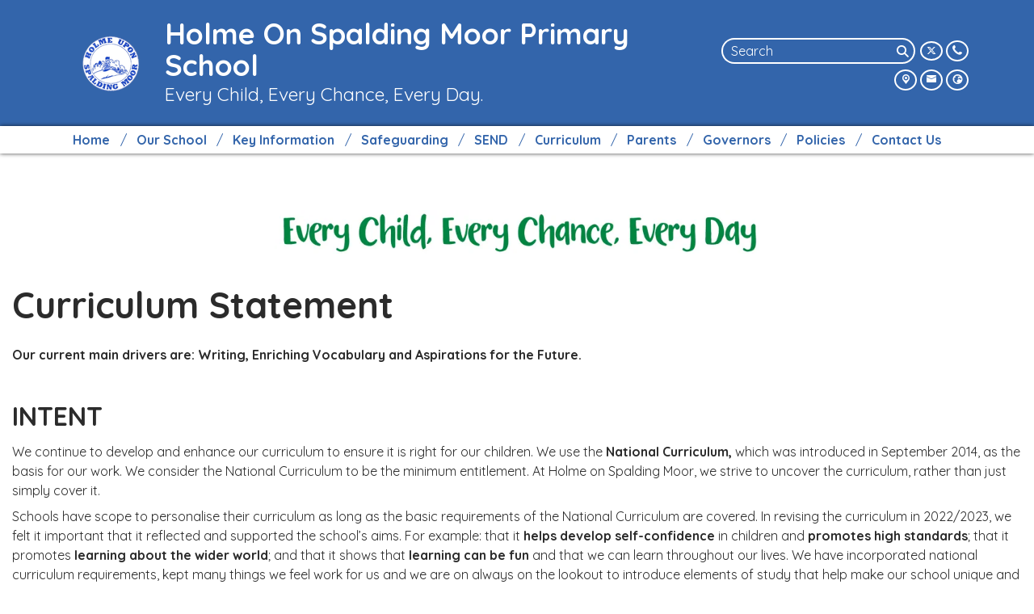

--- FILE ---
content_type: text/css
request_url: https://theme.schooljotter3.com/templates/toucan/styles.css
body_size: 3889
content:
@import url(https://fonts.googleapis.com/css2?family=Quicksand:wght@300;400;700&display=swap);.site-top{color:#fff;background-color:#3365ab}.site-top-school-contact--wrapper{padding-top:10px;padding-bottom:10px;display:flex;justify-content:flex-end;align-items:center;flex-wrap:wrap}@media (max-width:991px){.site-top-school-contact--wrapper{justify-content:center;flex-wrap:wrap}}.site-top .school-data-logo{justify-content:center}.site-top .school-data-logo--image{max-height:90px}.site-top-school-contact{display:inline-block}.site-header .social-media a,.site-top-school-contact .school-data-icon{margin:2px;display:inline-block;min-width:28px;padding:1px;font-size:.75rem;color:#fff;border-radius:50%;border:2px solid #fff;transition:all ease 1s;cursor:pointer;text-align:center}.site-header,.site-top-school-contact .social-icon{display:flex}.site-header .row{flex:0 0 90%;margin:0 auto}@media (max-width:1100px){.site-header .row{flex:0 0 100%}}.site-header-school-wrapper{padding-top:14.5px;padding-bottom:14.5px}.site-header-school-details{padding:7.5px 15px 7.5px 5px}.site-header-school-details--heading{font-size:2.25rem;line-height:2.475rem;font-weight:700;margin:0}.site-header-school-details--motto{font-size:1.44rem}@media (max-width:991px){.site-header-school-details{text-align:center;display:flex;flex-direction:column;align-items:center;padding:7px}}.site-header .school-data-search-box{padding-left:40px;display:flex;justify-content:flex-end;padding-right:2px}.site-header .school-data-search-box .school-data-search--value .search-box-container--fields{padding-right:2px}.site-header .school-data-search-box .school-data-search--value .search-box-container--fields .form-control{background:0 0;border:2px solid #fff;outline:0;border-right:none;box-shadow:none;border-radius:0;border-top-left-radius:50px;border-bottom-left-radius:50px;height:32px;line-height:normal;color:#fff;padding:4px 4px 4px 10px;min-width:125px}.site-header .school-data-search-box .school-data-search--value .search-box-container--fields .form-control:focus{border-color:#fff}.site-header .school-data-search-box .school-data-search--value .search-box-container--fields ::placeholder{color:#fff}.site-header .school-data-search-box .school-data-search--value .search-box-container--fields .btn-secondary{background:0 0;padding:4px;border:2px solid #fff;outline:0;box-shadow:none;border-radius:0;border-top-right-radius:50px;border-bottom-right-radius:50px;height:32px;min-height:32px;line-height:normal;margin-left:-1px;color:#fff;border-left:none;width:30px}.site-header .school-data-search-box .school-data-search--value .search-box-container--fields .btn-secondary .fa-search{font-size:15px;padding-right:2px}@media (max-width:991px){.site-header .school-data-search-box{width:100%;justify-content:center;padding:0 0 5px}}.site-header .social-media{display:flex}.school-data-address-toggle,.school-data-email-toggle,.school-data-phone-toggle,.school-data-translate-toggle{background:#8fbdf4;color:#fff;display:flex;justify-content:flex-end}.school-data-address-toggle .school-data-icon-toggle-close,.school-data-email-toggle .school-data-icon-toggle-close,.school-data-phone-toggle .school-data-icon-toggle-close,.school-data-translate-toggle .school-data-icon-toggle-close{display:inline-flex;vertical-align:middle;margin-left:10px}.jotter-site--main-page .site-content-section-row-2 .site-content-section-column-wrapper .site-content-section-column-items-content-presenter .ql-editor a,.jotter-site--main-page .site-content-section-row-2 .site-content-section-column-wrapper .site-content-section-column-items-content-presenter .ql-editor a:hover,.jotter-site--main-page .site-content-section-row-2 .site-content-section-column-wrapper .site-content-section-column-items-content-presenter .ql-editor a:link,.jotter-site--main-page .site-content-section-row-2 .site-content-section-column-wrapper .site-content-section-column-items-content-presenter .ql-editor a:visited,.school-data-address-toggle a:hover,.school-data-address-toggle a:link,.school-data-address-toggle a:visited,.school-data-email-toggle a:hover,.school-data-email-toggle a:link,.school-data-email-toggle a:visited,.school-data-phone-toggle a:hover,.school-data-phone-toggle a:link,.school-data-phone-toggle a:visited,.school-data-translate-toggle a:hover,.school-data-translate-toggle a:link,.school-data-translate-toggle a:visited{color:#fff}.school-data-address-toggle .translate-wrapper,.school-data-email-toggle .translate-wrapper,.school-data-phone-toggle .translate-wrapper,.school-data-translate-toggle .translate-wrapper{display:flex;align-items:center;padding:5px 10px}.site-menu-wrapper{position:sticky;top:0;background-color:#fff;z-index:1;box-shadow:0 0 5px 0 rgba(0,0,0,.75)}.site-menu--horizontal{justify-content:center}.site-menu--horizontal-fixed-wrapper.sticky-menu{background:#fff;box-shadow:0 0 5px 0 rgba(0,0,0,.75)}.site-menu--horizontal>.site-menu-item{margin-right:12.5px;background:#fff}.site-menu--horizontal>.site-menu-item::before{content:" / ";display:inline-block;position:absolute;top:50%;transform:translateY(-50%);left:-10px;width:20px;color:#3365ab}.site-menu--horizontal>.site-menu-item:first-child::before{content:"";display:inline-block;position:absolute}.site-menu--horizontal>.site-menu-item>.site-menu-item--link{color:#3365ab;font-weight:700;font-size:1rem;padding:5px 10px}.site-content-section-column-items-content-presenter .ql-editor a,.site-content-section-column-items-content-presenter .ql-editor a:hover,.site-content-section-column-items-content-presenter .ql-editor a:link,.site-content-section-column-items-content-presenter .ql-editor a:visited,.site-content-section-column-items-content-presenter a,.site-content-section-column-items-content-presenter a:hover,.site-content-section-column-items-content-presenter a:link,.site-content-section-column-items-content-presenter a:visited,.site-menu--horizontal>.site-menu-item.sub-menu-visible:hover>.site-menu-item--link,.site-menu--horizontal>.site-menu-item.sub-menu-visible:visited:hover>.site-menu-item--link,.site-menu--horizontal>.site-menu-item>.site-menu-item--link:hover,.site-menu--horizontal>.site-menu-item>.site-menu-item--link:visited:hover{color:#3365ab}.site-menu--horizontal .site-menu-item--submenu{background:#fff;padding:0;width:200px;box-shadow:2px 2px 4px #222}.site-menu--horizontal .site-menu-item--submenu .site-menu-item>.site-menu-item--link{color:#3365ab;background:#fff;font-weight:600}.site-menu--horizontal .site-menu-item--submenu .site-menu-item.sub-menu-visible:hover>.site-menu-item--link,.site-menu--horizontal .site-menu-item--submenu .site-menu-item.sub-menu-visible:visited:hover>.site-menu-item--link,.site-menu--horizontal .site-menu-item--submenu .site-menu-item>.site-menu-item--link:hover,.site-menu--horizontal .site-menu-item--submenu .site-menu-item>.site-menu-item--link:visited:hover{background-color:#3365ab;color:#fff}.site-menu--vertical{padding:30px 15px}.site-menu--vertical>.site-menu-item{background-color:transparent}.site-menu--vertical .site-menu-item--submenu .site-menu-item>.site-menu-item--link,.site-menu--vertical>.site-menu-item>.site-menu-item--link{background-color:#3365ab;color:#fff;padding:20px 15px;font-size:.8rem}.site-menu--vertical .site-menu-item--submenu .site-menu-item>.site-menu-item--link:hover,.site-menu--vertical .site-menu-item--submenu .site-menu-item>.site-menu-item--link:visited:hover,.site-menu--vertical>.site-menu-item>.site-menu-item--link:hover,.site-menu--vertical>.site-menu-item>.site-menu-item--link:visited:hover{background-color:#487ec9}.site-menu--vertical .site-menu-item--submenu .site-menu-item.sub-menu-visible:hover>.site-menu-item--link,.site-menu--vertical .site-menu-item--submenu .site-menu-item.sub-menu-visible:visited:hover>.site-menu-item--link,.site-menu--vertical>.site-menu-item.sub-menu-visible:hover>.site-menu-item--link,.site-menu--vertical>.site-menu-item.sub-menu-visible:visited:hover>.site-menu-item--link{background-color:#487ec9;color:#fff}.site-menu--mobile{background-color:#3365ab}.site-menu--mobile-button{display:flex;justify-content:flex-end;width:100%}.site-menu--mobile-button .hamburger-inner,.site-menu--mobile-button .hamburger-inner:after,.site-menu--mobile-button .hamburger-inner:before,.site-menu--mobile-button .hamburger.is-active .hamburger-inner,.site-menu--mobile-button .hamburger.is-active .hamburger-inner::after,.site-menu--mobile-button .hamburger.is-active .hamburger-inner::before{background-color:#fff}.site-menu--mobile .site-menu-item,.site-menu--mobile .site-menu-item.sub-menu-visible>.site-menu-item--link{background-color:transparent}.site-menu--mobile .site-menu-item--toggle{flex:0 0 45px;max-width:45px;color:#fff;background:0 0}.site-menu--mobile .site-menu-item--toggle .site-menu-item--toggle-icon::before{font-family:"Font Awesome 5 Free";font-weight:900;content:"\f0dd";font-size:1rem;color:#fff}.site-menu--mobile .site-menu-item--link:hover,.site-menu--mobile .site-menu-item.sub-menu-visible>.site-menu-item--link:hover{color:#333;background:#fff}.site-menu--mobile .site-menu-item--link{color:#fff;padding:5px 0;font-size:.87rem}.site-menu--mobile .site-menu-item--submenu .site-menu-item{padding-left:10px}.site-vertical-menu{max-width:250px}.site-menu-item--link{word-break:break-word}.site-slideshow-wrapper{z-index:0;background:#fff;max-height:793px}.site-slideshow-wrapper .top-swiper-slideshow__data,.site-slideshow-wrapper .top-swiper-slideshow__images{height:100%}.site-slideshow-wrapper .top-swiper-slideshow__images .swiper-slide img,.site-slideshow-wrapper .top-swiper-slideshow__images .video-wrapper video{width:100%;object-fit:cover}.site-slideshow-wrapper .top-swiper-slideshow__images .video-wrapper .video-controls{top:15px;bottom:unset}.site-slideshow-wrapper .top-swiper-slideshow__nav .swiper-pagination{position:absolute}.site-slideshow-wrapper .top-swiper-slideshow__captions{position:absolute;bottom:40px;z-index:1;width:100%;text-align:center}.jotter-site--main-page .site-content-section-row-2 .site-content-section-column-wrapper .site-content-section-column-1 .calendar-element .events-content-wrapper .events-content-container .events-content-item .single-event__content .single-event__left .single-event__date--day,.site-content .ql-editor h3,.site-content h3,.site-slideshow-wrapper .top-swiper-slideshow__captions .top-swiper-slideshow__caption--title{font-size:2.5rem}@media (max-width:991px){.site-slideshow-wrapper .top-swiper-slideshow__captions .top-swiper-slideshow__caption--title{font-size:2rem;line-height:normal;margin:0}}.site-slideshow-wrapper .top-swiper-slideshow__captions .top-swiper-slideshow__caption--text{font-size:1.8rem}@media (max-width:991px){.site-slideshow-wrapper .top-swiper-slideshow__captions .top-swiper-slideshow__caption--text{font-size:1.5rem}}.site-slideshow-wrapper::after{content:"";position:absolute;bottom:0;z-index:1;width:100%;height:10%;background:linear-gradient(to bottom,rgba(255,255,255,0) 0,#fff 100%)}@media (max-width:991px){@supports (-webkit-touch-callout:none){.site-top .top-swiper-slideshow img{height:auto!important}}}.template-container{background-color:#fff}.jotter-site--design .site-content{overflow-x:auto!important}.site-container{position:relative}.site-container,.site-content .ql-editor{font-family:'Quicksand',sans-serif}.site-content .ql-editor h1,.site-content h1{font-size:3rem}.site-content .ql-editor h2,.site-content h2{font-size:2.8rem}.site-content .ql-editor h4,.site-content h4{font-size:2.2rem}.site-content .ql-editor h5,.site-content h5{font-size:2rem}.site-content .ql-editor h6,.site-content h6{font-size:1.5rem}.site-content-section-row{padding-bottom:15px}.site-content-section-column-wrapper{flex:0 0 1670px;max-width:100%;margin:0 auto;justify-content:center}.site-content-section-column-items-content-presenter{display:block;margin-bottom:30px}.conent-wrapper{display:flex;flex-wrap:wrap;width:100%;margin:0 auto;position:relative;z-index:0}.jotter-site--main-page .site-vertical-menu{display:none!important}.conent-wrapper,.fc-view-harness,.jotter-site--main-page .site-content{background-color:#fff}.jotter-site--main-page .site-content-section-row-1{padding-top:15px;margin:0 60px}.jotter-site--main-page .site-content-section-row-1 .site-content-section-column-wrapper{padding-bottom:20px}.jotter-site--main-page .site-content-section-row-1 .site-content-section-column-wrapper h1{font-size:3.12rem;margin-bottom:10px;line-height:normal}.jotter-site--main-page .site-content-section-row-2{margin:0}.jotter-site--main-page .site-content-section-row-2 .site-content-section-column-wrapper{z-index:1;padding:3% 0}.jotter-site--main-page .site-content-section-row-2::before{content:'';background-image:url(./img/rowbg.jpg);background-size:cover;position:absolute;background-position:center,center;background-attachment:fixed;color:#fff;height:100%;width:100%;left:0;top:0}.jotter-site--main-page .site-content-section-row-2::after{content:'';display:block;width:100%;height:100%;position:absolute;bottom:0;left:0;background-color:rgba(51,101,171,.8)}.jotter-site--main-page .site-content-section-row-2 .news-element .sectionHeader{font-size:2.5rem;color:#fff;justify-content:flex-start;display:flex}.jotter-site--main-page .site-content-section-row-2 .news-element .news-wrapper .news-container{padding-bottom:50px;justify-content:space-between}.jotter-site--main-page .site-content-section-row-2 .news-element .news-wrapper .news-container .single-news{padding:0}.jotter-site--main-page .site-content-section-row-2 .news-element .news-wrapper .news-container .single-news__content{height:auto;flex-wrap:nowrap;background:#3c5597}.jotter-site--main-page .site-content-section-row-2 .news-element .news-wrapper .news-container .single-news__content .single-news__top{order:2;background:#3c5597;color:#fff;padding:10px 20px 5px}.jotter-site--main-page .site-content-section-row-2 .news-element .news-wrapper .news-container .single-news__content .single-news__top .single-news__header{font-size:1rem;color:#fff}.jotter-site--main-page .site-content-section-row-2 .news-element .news-wrapper .news-container .single-news__content .single-news__top .single-news__date{display:none}.jotter-site--main-page .site-content-section-row-2 .news-element .news-wrapper .news-container .single-news__content .single-news__image-container{order:1;padding-bottom:0;flex:0 0 100%}.jotter-site--main-page .site-content-section-row-2 .news-element .news-wrapper .news-container .single-news__content .single-news__image-container .single-news__image{height:210px}.jotter-site--main-page .site-content-section-row-2 .news-element .news-wrapper .news-container .single-news__content .single-news__description{order:3;background:#3c5597;color:#fff;font-size:.87rem;margin-bottom:0;padding:5px 20px;line-height:normal;max-height:195px}@media (max-width:800px){.jotter-site--main-page .site-content-section-row-2 .news-element .news-wrapper .news-container .single-news{flex:0 0 50%;max-width:50%!important}}@media (max-width:600px){.jotter-site--main-page .site-content-section-row-2 .news-element .news-wrapper .news-container .single-news{flex:0 0 100%;max-width:100%!important}}.jotter-site--main-page .site-content-section-row-2 .site-content-section-column-wrapper .site-content-section-column-0 .image-wrapper .image-container{margin:0 auto}.jotter-site--main-page .site-content-section-row-2 .site-content-section-column-wrapper .site-content-section-column-1 .calendar-element .sectionHeader{font-size:2.5rem;color:#fff;justify-content:flex-start;display:flex}.jotter-site--main-page .site-content-section-row-2 .site-content-section-column-wrapper .site-content-section-column-1 .calendar-element .events-content-wrapper .events-content-container{justify-content:left}.jotter-site--main-page .site-content-section-row-2 .site-content-section-column-wrapper .site-content-section-column-1 .calendar-element .events-content-wrapper .events-content-container .events-content-item{max-width:100%;margin:0}.jotter-site--main-page .site-content-section-row-2 .site-content-section-column-wrapper .site-content-section-column-1 .calendar-element .events-content-wrapper .events-content-container .events-content-item .single-event__content{background:0 0;color:#fff;padding:10px 0}.jotter-site--main-page .site-content-section-row-2 .site-content-section-column-wrapper .site-content-section-column-1 .calendar-element .events-content-wrapper .events-content-container .events-content-item .single-event__content .single-event__left{font-weight:700;border-right:2px solid #fff;flex:0 0 90px}.jotter-site--main-page .site-content-section-row-2 .site-content-section-column-wrapper .site-content-section-column-1 .calendar-element .events-content-wrapper .events-content-container .events-content-item .single-event__content .single-event__left .single-event__date--month{font-size:1.13rem;line-height:1}.jotter-site--main-page .site-content-section-row-2 .site-content-section-column-wrapper .site-content-section-column-1 .calendar-element .events-content-wrapper .events-content-container .events-content-item .single-event__content .single-event__left .single-event__date--year{display:none}.jotter-site--main-page .site-content-section-row-2 .site-content-section-column-wrapper .site-content-section-column-1 .calendar-element .events-content-wrapper .events-content-container .events-content-item .single-event__content .single-event__right{margin-left:25px}.jotter-site--main-page .site-content-section-row-2 .site-content-section-column-wrapper .site-content-section-column-1 .calendar-element .events-content-wrapper .events-content-container .events-content-item .single-event__content .single-event__right .single-event__top{padding-bottom:10px}.jotter-site--main-page .site-content-section-row-2 .site-content-section-column-wrapper .site-content-section-column-1 .calendar-element .events-content-wrapper .events-content-container .events-content-item .single-event__content .single-event__right .single-event__top .single-event__header{font-size:1rem;font-weight:700}.jotter-site--main-page .site-content-section-row-2 .site-content-section-column-wrapper .site-content-section-column-1 .calendar-element .events-content-wrapper .events-content-container .events-content-item .single-event__content .single-event__right .single-event__top .single-event__date--time{font-size:.75rem}.jotter-site--main-page .site-content-section-row-2 .site-content-section-column-wrapper .site-content-section-column-1 .calendar-element .events-content-wrapper .events-content-container .events-content-item .single-event__content .single-event__right .single-event__description{font-size:.87rem;line-height:normal}.jotter-site--main-page .site-content-section-row-2 .site-content-section-column-wrapper .site-content-section-column-1 .calendar-element .events-content-wrapper .events-content-container .pagination .page-item .page-link:focus{box-shadow:0 0 0 .2rem rgba(51,101,171,.25)}.jotter-site--main-page .site-content-section-row-2 .site-content-section-column-wrapper .site-content-section-column-1 .calendar-element .events-content-wrapper .events-content-container .pagination .page-item.active .page-link{background:#3365ab;border-color:#3365ab;color:#fff}.jotter-site--main-page .site-content-section-row-2 .image-rounded .image-container img{border-radius:100%;border:6px solid #fff}.jotter-site--main-page .site-content-section-row-3 .site-content-section-column-wrapper{padding-bottom:30px}.jotter-site--main-page .site-content-section-row-3 .site-content-section-column-wrapper .news-element .sectionHeader{font-size:2.5rem;color:#333;text-align:left}.jotter-site--main-page .site-content-section-row-3 .site-content-section-column-wrapper .news-element .news-wrapper .news-container{padding-bottom:50px;justify-content:space-between}.jotter-site--main-page .site-content-section-row-3 .site-content-section-column-wrapper .news-element .news-wrapper .news-container .single-news{padding:0}.jotter-site--main-page .site-content-section-row-3 .site-content-section-column-wrapper .news-element .news-wrapper .news-container .single-news__content{height:auto;flex-wrap:nowrap}.jotter-site--main-page .site-content-section-row-3 .site-content-section-column-wrapper .news-element .news-wrapper .news-container .single-news__content .single-news__top{order:2;background:#3c5597;color:#fff;padding:5px 20px}.jotter-site--main-page .site-content-section-row-3 .site-content-section-column-wrapper .news-element .news-wrapper .news-container .single-news__content .single-news__top .single-news__header{font-size:1rem;color:#fff}.jotter-site--main-page .site-content-section-row-3 .site-content-section-column-wrapper .news-element .news-wrapper .news-container .single-news__content .single-news__top .single-news__date{display:none}.jotter-site--main-page .site-content-section-row-3 .site-content-section-column-wrapper .news-element .news-wrapper .news-container .single-news__content .single-news__image-container{order:1;padding-bottom:0;flex:0 0 100%}.jotter-site--main-page .site-content-section-row-3 .site-content-section-column-wrapper .news-element .news-wrapper .news-container .single-news__content .single-news__image-container .single-news__image{height:210px}.jotter-site--main-page .site-content-section-row-3 .site-content-section-column-wrapper .news-element .news-wrapper .news-container .single-news__content .single-news__description{order:3;background:#3c5597;color:#fff;font-size:.87rem;margin-bottom:0;padding:5px 20px;line-height:normal;max-height:195px}@media (max-width:800px){.jotter-site--main-page .site-content-section-row-3 .site-content-section-column-wrapper .news-element .news-wrapper .news-container .single-news{flex:0 0 50%;max-width:50%}}@media (max-width:600px){.jotter-site--main-page .site-content-section-row-3 .site-content-section-column-wrapper .news-element .news-wrapper .news-container .single-news{flex:0 0 100%;max-width:100%}}.jotter-site--main-page:not(.jotter-site--design) .site-content-section-row-0{padding-bottom:8px}.jotter-site--main-page:not(.jotter-site--design) .site-content-section-row-0 .site-content-section-column{padding:7px}.jotter-site--main-page:not(.jotter-site--design) .site-content-section-row-0 .site-content-section-column-0 .content-presenter .image-container::before,.jotter-site--main-page:not(.jotter-site--design) .site-content-section-row-0 .site-content-section-column-1 .content-presenter .image-container::before,.jotter-site--main-page:not(.jotter-site--design) .site-content-section-row-0 .site-content-section-column-2 .content-presenter .image-container::before,.jotter-site--main-page:not(.jotter-site--design) .site-content-section-row-0 .site-content-section-column-3 .content-presenter .image-container::before,.jotter-site--main-page:not(.jotter-site--design) .site-content-section-row-0 .site-content-section-column-4 .content-presenter .image-container::before{background:rgba(51,101,171,.8)}.jotter-site--main-page:not(.jotter-site--design) .site-content-section-row-0 .site-content-section-column-wrapper{flex:0 0 100%}.jotter-site--main-page:not(.jotter-site--design) .site-content-section-row-0 .image-wrapper{position:relative;z-index:0;transition:all ease 1s;overflow:hidden}.jotter-site--main-page:not(.jotter-site--design) .site-content-section-row-0 .image-wrapper figure{margin:0}.jotter-site--main-page:not(.jotter-site--design) .site-content-section-row-0 .image-wrapper .image-container .captions-wrapper .caption-title{position:absolute;bottom:0;width:100%;padding:10px;margin:0;z-index:3;transition:all ease 1s;color:#fff;font-family:'Quicksand',sans-serif;display:flex;justify-content:center;cursor:pointer;font-size:calc(1rem + .5vw);text-align:center}@media (max-width:450px){.jotter-site--main-page:not(.jotter-site--design) .site-content-section-row-0 .image-wrapper .image-container .captions-wrapper .caption-title{font-size:calc(1rem)}}.jotter-site--main-page:not(.jotter-site--design) .site-content-section-row-0 .image-wrapper .image-container{transition:all ease 1s;overflow:hidden}.jotter-site--main-page:not(.jotter-site--design) .site-content-section-row-0 .image-wrapper .image-container img{transition:all ease 1s;width:100%;height:100%;object-fit:cover;object-position:top}.jotter-site--main-page:not(.jotter-site--design) .site-content-section-row-0 .image-wrapper .image-container .sj-image-wrapper{position:relative}.jotter-site--main-page:not(.jotter-site--design) .site-content-section-row-0 .image-wrapper .image-container .sj-image-wrapper::before{content:'';display:block;width:100%;height:100%;position:absolute;bottom:0;left:0;background:rgba(51,101,171,.79);z-index:1;opacity:1;transition:opacity ease .5s}.jotter-site--main-page:not(.jotter-site--design) .site-content-section-row-0 .image-wrapper:hover .image-container img{transform:scale(1.2)}.jotter-site--main-page:not(.jotter-site--design) .site-content-section-row-0 .image-wrapper:hover .image-container .sj-image-wrapper::before{opacity:.2}.jotter-site--main-page:not(.jotter-site--design) .site-content-section-row-0 .image-wrapper:hover .caption-title{text-shadow:0 0 3px #000}.news-container .single-news{display:block;color:#fff;margin:15px 0!important;flex:1 0 auto;padding:15px;max-width:400px!important}.news-container .single-news .mat-card{padding:0;border:0!important;border-radius:0;box-shadow:none;background-color:#3c5597;color:#fff;display:flex;flex-direction:column;flex-wrap:wrap;flex:0 0 100%;max-width:100%}.news-container .single-news .mat-card-subtitle,.site-footer .footer-school-copyrights a,.site-footer .footer-school-copyrights a:hover,.site-footer .footer-school-copyrights a:link,.site-footer .footer-school-copyrights a:visited,.site-footer a:hover,.site-footer a:link,.site-footer a:visited{color:#fff}.news-container .single-news .mat-card-image{order:0}.news-container .single-news .mat-card-header{order:1}.news-container .single-news .mat-card-content{order:2;font-size:.9rem}@media (max-width:991px){body.jotter-site--main-page .site-content-section-row-0 .image-wrapper .captions-wrapper .caption-title{font-size:1.5rem}body.jotter-site--main-page .site-content-section-row-0 .site-content-section-column-items-content-presenter{margin-bottom:0}body.jotter-site--main-page .site-content-section-row-0 .site-content-section-column-wrapper{padding:0 60px}body.jotter-site--main-page .site-content-section-row-0 .site-content-section-column-wrapper .site-content-section-column{flex:0 0 50%;max-width:50%}body.jotter-site--main-page .site-content-section-row-1{margin:0 20px}body.jotter-site--main-page .site-content-section-row-2 .site-content-section-column-0{flex:0 0 100%;max-width:100%;margin:0 auto}body.jotter-site--main-page .site-content-section-row-2 .site-content-section-column-1{flex:0 0 100%;max-width:100%;padding:40px 60px 0}body.jotter-site--main-page .site-content-section-row-2 .site-content-section-column-1 .sectionHeader{display:flex;justify-content:flex-start}body.jotter-site--main-page .site-content-section-row-3 .sectionHeader{padding-left:0}body:not(.jotter-site--main-page) .site-content-container{margin:0 15px}}@media (max-width:600px){body.jotter-site--main-page .site-content-section-row-0 .site-content-section-column-wrapper{padding:0 30px}body.jotter-site--main-page .site-content-section-row-0 .site-content-section-column-wrapper .site-content-section-column{flex:0 0 100%;max-width:100%}}.scrolling-text-container .scrolling-text-content{white-space:nowrap}.blue-header .content-element-text-block-wrapper{padding:0}.blue-header .content-element-text-block-wrapper h1,.blue-header .content-element-text-block-wrapper h2,.blue-header .content-element-text-block-wrapper h3,.blue-header .content-element-text-block-wrapper h4,.blue-header .content-element-text-block-wrapper h5,.blue-header .content-element-text-block-wrapper h6{background:#3365ab;color:#f2c95d;border-radius:5px;padding:10px 15px;text-align:center;margin-bottom:35px;font-weight:700}.blue-header .content-element-text-block-wrapper h1 a,.blue-header .content-element-text-block-wrapper h2 a,.blue-header .content-element-text-block-wrapper h3 a,.blue-header .content-element-text-block-wrapper h4 a,.blue-header .content-element-text-block-wrapper h5 a,.blue-header .content-element-text-block-wrapper h6 a{color:#f2c95d}.blue-header .content-element-text-block-wrapper h1 a:hover,.blue-header .content-element-text-block-wrapper h2 a:hover,.blue-header .content-element-text-block-wrapper h3 a:hover,.blue-header .content-element-text-block-wrapper h4 a:hover,.blue-header .content-element-text-block-wrapper h5 a:hover,.blue-header .content-element-text-block-wrapper h6 a:hover{text-decoration:underline}.blue-header .content-element-text-block-wrapper h1{font-size:1.97rem}.blue-header .content-element-text-block-wrapper h2{font-size:1.87rem}.blue-header .content-element-text-block-wrapper h3{font-size:1.5rem}.blue-header .content-element-text-block-wrapper h4{font-size:1.4rem}.blue-header .content-element-text-block-wrapper h5{font-size:1.3rem}.blue-header .content-element-text-block-wrapper h6{font-size:1.2rem}.files-list td{word-break:break-all}body:not(.jotter-site--main-page) .app-container-content{min-height:100vh}body:not(.jotter-site--main-page) .site-container .site-content{padding:40px 15px}.site-footer{background:#555;color:#fff}.site-footer .footer-school-copyrights{color:#fff;font-size:.8rem;text-align:center;padding:15px}.school-awards{background:#363636}.school-awards .awards-wrapper{margin:20px auto;width:100%;max-width:500px;background:#fff;border-radius:20px;padding:10px}.school-awards .awards-wrapper:not(:has(.awards__images)){display:none}.school-awards .awards-wrapper .awards__images{z-index:0}.school-awards .awards-wrapper .awards__images .awards-item--image-wrapper{padding:0;display:flex;justify-content:center;align-items:center}@media (max-width:600px){.school-awards .awards-wrapper{width:90%}}